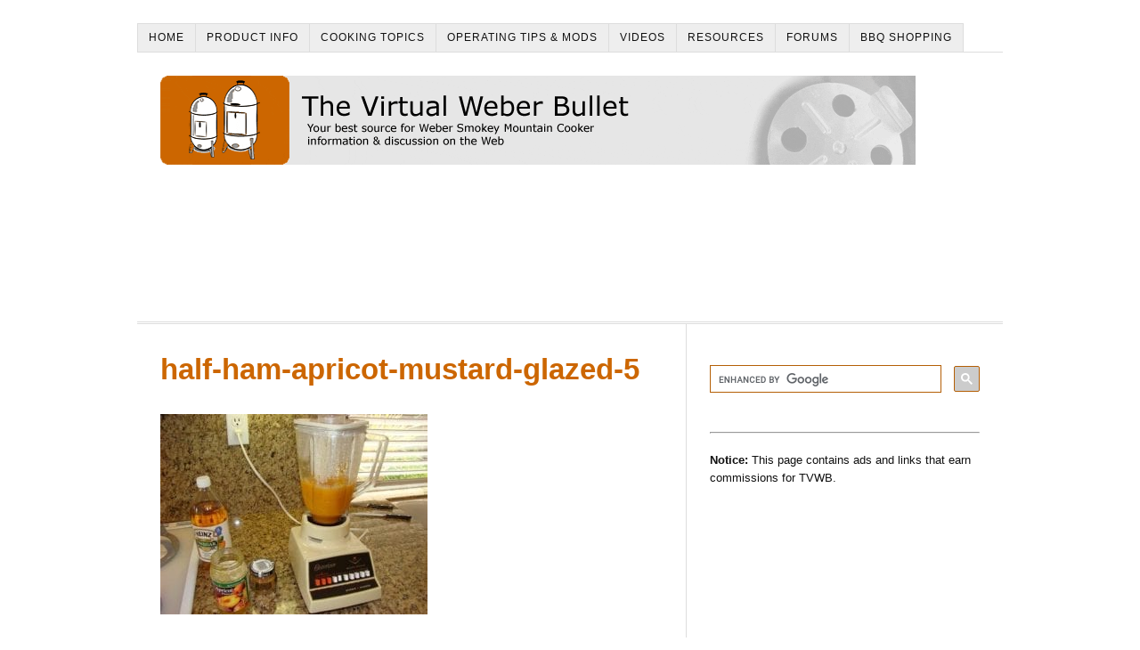

--- FILE ---
content_type: text/html; charset=utf-8
request_url: https://www.google.com/recaptcha/api2/aframe
body_size: 113
content:
<!DOCTYPE HTML><html><head><meta http-equiv="content-type" content="text/html; charset=UTF-8"></head><body><script nonce="pOQgIZTYrJPMlt0OiL_Jcg">/** Anti-fraud and anti-abuse applications only. See google.com/recaptcha */ try{var clients={'sodar':'https://pagead2.googlesyndication.com/pagead/sodar?'};window.addEventListener("message",function(a){try{if(a.source===window.parent){var b=JSON.parse(a.data);var c=clients[b['id']];if(c){var d=document.createElement('img');d.src=c+b['params']+'&rc='+(localStorage.getItem("rc::a")?sessionStorage.getItem("rc::b"):"");window.document.body.appendChild(d);sessionStorage.setItem("rc::e",parseInt(sessionStorage.getItem("rc::e")||0)+1);localStorage.setItem("rc::h",'1765471729528');}}}catch(b){}});window.parent.postMessage("_grecaptcha_ready", "*");}catch(b){}</script></body></html>